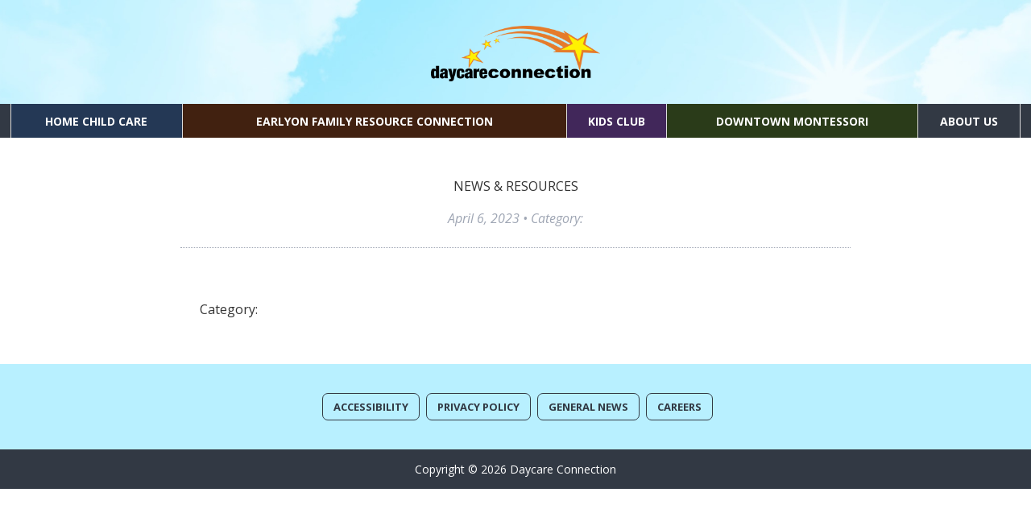

--- FILE ---
content_type: text/html; charset=UTF-8
request_url: https://daycareconnection.net/vfb_entry/6345/
body_size: 8739
content:
<!doctype html>

<!--[if lt IE 7]><html dir="ltr" lang="en-CA" prefix="og: https://ogp.me/ns#" class="no-js lt-ie9 lt-ie8 lt-ie7"><![endif]-->
<!--[if (IE 7)&!(IEMobile)]><html dir="ltr" lang="en-CA" prefix="og: https://ogp.me/ns#" class="no-js lt-ie9 lt-ie8"><![endif]-->
<!--[if (IE 8)&!(IEMobile)]><html dir="ltr" lang="en-CA" prefix="og: https://ogp.me/ns#" class="no-js lt-ie9"><![endif]-->
<!--[if gt IE 8]><!--> <html dir="ltr" lang="en-CA" prefix="og: https://ogp.me/ns#" class="no-js"><!--<![endif]-->

	<head>
		<meta charset="utf-8">

				<meta http-equiv="X-UA-Compatible" content="IE=edge">

		

				<meta name="HandheldFriendly" content="True">
		<meta name="MobileOptimized" content="320">
		<meta name="viewport" content="width=device-width, initial-scale=1"/>

				<link rel="apple-touch-icon" href="https://daycareconnection.net/wp-content/themes/dcc-2020/library/images/apple-touch-icon.png">
		<link rel="icon" href="https://daycareconnection.net/wp-content/themes/dcc-2020/favicon.png">
		<!--[if IE]>
			<link rel="shortcut icon" href="https://daycareconnection.net/wp-content/themes/dcc-2020/favicon.ico">
		<![endif]-->
				<meta name="msapplication-TileColor" content="#f01d4f">
		<meta name="msapplication-TileImage" content="https://daycareconnection.net/wp-content/themes/dcc-2020/library/images/win8-tile-icon.png">
            <meta name="theme-color" content="#121212">

		<link rel="pingback" href="https://daycareconnection.net/xmlrpc.php">

					<style>img:is([sizes="auto" i], [sizes^="auto," i]) { contain-intrinsic-size: 3000px 1500px }</style>
	
		<!-- All in One SEO 4.9.3 - aioseo.com -->
		<title>- Daycare Connection</title>
	<meta name="robots" content="max-image-preview:large" />
	<link rel="canonical" href="https://daycareconnection.net/vfb_entry/6345/" />
	<meta name="generator" content="All in One SEO (AIOSEO) 4.9.3" />
		<meta property="og:locale" content="en_US" />
		<meta property="og:site_name" content="Daycare Connection -" />
		<meta property="og:type" content="article" />
		<meta property="og:title" content="- Daycare Connection" />
		<meta property="og:url" content="https://daycareconnection.net/vfb_entry/6345/" />
		<meta property="article:published_time" content="2023-04-06T18:00:31+00:00" />
		<meta property="article:modified_time" content="2023-04-06T18:00:31+00:00" />
		<meta property="article:publisher" content="https://www.facebook.com/FamilyResourceConnect" />
		<meta name="twitter:card" content="summary" />
		<meta name="twitter:title" content="- Daycare Connection" />
		<script type="application/ld+json" class="aioseo-schema">
			{"@context":"https:\/\/schema.org","@graph":[{"@type":"BreadcrumbList","@id":"https:\/\/daycareconnection.net\/vfb_entry\/6345\/#breadcrumblist","itemListElement":[{"@type":"ListItem","@id":"https:\/\/daycareconnection.net#listItem","position":1,"name":"Home","item":"https:\/\/daycareconnection.net"},{"@type":"ListItem","@id":"https:\/\/daycareconnection.net\/vfb_entry\/6345\/#listItem","position":2,"previousItem":{"@type":"ListItem","@id":"https:\/\/daycareconnection.net#listItem","name":"Home"}}]},{"@type":"Organization","@id":"https:\/\/daycareconnection.net\/#organization","name":"Daycare Connection","url":"https:\/\/daycareconnection.net\/","telephone":"+14166900102","sameAs":["https:\/\/www.facebook.com\/FamilyResourceConnect","https:\/\/www.instagram.com\/dcchomecarefamilyresource\/"]},{"@type":"WebPage","@id":"https:\/\/daycareconnection.net\/vfb_entry\/6345\/#webpage","url":"https:\/\/daycareconnection.net\/vfb_entry\/6345\/","name":"- Daycare Connection","inLanguage":"en-CA","isPartOf":{"@id":"https:\/\/daycareconnection.net\/#website"},"breadcrumb":{"@id":"https:\/\/daycareconnection.net\/vfb_entry\/6345\/#breadcrumblist"},"datePublished":"2023-04-06T14:00:31-04:00","dateModified":"2023-04-06T14:00:31-04:00"},{"@type":"WebSite","@id":"https:\/\/daycareconnection.net\/#website","url":"https:\/\/daycareconnection.net\/","name":"Daycare Connection","inLanguage":"en-CA","publisher":{"@id":"https:\/\/daycareconnection.net\/#organization"}}]}
		</script>
		<!-- All in One SEO -->

<link rel='dns-prefetch' href='//fonts.googleapis.com' />
<link rel="alternate" type="application/rss+xml" title="Daycare Connection &raquo; Feed" href="https://daycareconnection.net/feed/" />
<link rel="alternate" type="application/rss+xml" title="Daycare Connection &raquo; Comments Feed" href="https://daycareconnection.net/comments/feed/" />
		<!-- This site uses the Google Analytics by MonsterInsights plugin v9.11.1 - Using Analytics tracking - https://www.monsterinsights.com/ -->
							<script src="//www.googletagmanager.com/gtag/js?id=G-1XMJMM2JHQ"  data-cfasync="false" data-wpfc-render="false" type="text/javascript" async></script>
			<script data-cfasync="false" data-wpfc-render="false" type="text/javascript">
				var mi_version = '9.11.1';
				var mi_track_user = true;
				var mi_no_track_reason = '';
								var MonsterInsightsDefaultLocations = {"page_location":"https:\/\/daycareconnection.net\/vfb_entry\/6345\/"};
								if ( typeof MonsterInsightsPrivacyGuardFilter === 'function' ) {
					var MonsterInsightsLocations = (typeof MonsterInsightsExcludeQuery === 'object') ? MonsterInsightsPrivacyGuardFilter( MonsterInsightsExcludeQuery ) : MonsterInsightsPrivacyGuardFilter( MonsterInsightsDefaultLocations );
				} else {
					var MonsterInsightsLocations = (typeof MonsterInsightsExcludeQuery === 'object') ? MonsterInsightsExcludeQuery : MonsterInsightsDefaultLocations;
				}

								var disableStrs = [
										'ga-disable-G-1XMJMM2JHQ',
									];

				/* Function to detect opted out users */
				function __gtagTrackerIsOptedOut() {
					for (var index = 0; index < disableStrs.length; index++) {
						if (document.cookie.indexOf(disableStrs[index] + '=true') > -1) {
							return true;
						}
					}

					return false;
				}

				/* Disable tracking if the opt-out cookie exists. */
				if (__gtagTrackerIsOptedOut()) {
					for (var index = 0; index < disableStrs.length; index++) {
						window[disableStrs[index]] = true;
					}
				}

				/* Opt-out function */
				function __gtagTrackerOptout() {
					for (var index = 0; index < disableStrs.length; index++) {
						document.cookie = disableStrs[index] + '=true; expires=Thu, 31 Dec 2099 23:59:59 UTC; path=/';
						window[disableStrs[index]] = true;
					}
				}

				if ('undefined' === typeof gaOptout) {
					function gaOptout() {
						__gtagTrackerOptout();
					}
				}
								window.dataLayer = window.dataLayer || [];

				window.MonsterInsightsDualTracker = {
					helpers: {},
					trackers: {},
				};
				if (mi_track_user) {
					function __gtagDataLayer() {
						dataLayer.push(arguments);
					}

					function __gtagTracker(type, name, parameters) {
						if (!parameters) {
							parameters = {};
						}

						if (parameters.send_to) {
							__gtagDataLayer.apply(null, arguments);
							return;
						}

						if (type === 'event') {
														parameters.send_to = monsterinsights_frontend.v4_id;
							var hookName = name;
							if (typeof parameters['event_category'] !== 'undefined') {
								hookName = parameters['event_category'] + ':' + name;
							}

							if (typeof MonsterInsightsDualTracker.trackers[hookName] !== 'undefined') {
								MonsterInsightsDualTracker.trackers[hookName](parameters);
							} else {
								__gtagDataLayer('event', name, parameters);
							}
							
						} else {
							__gtagDataLayer.apply(null, arguments);
						}
					}

					__gtagTracker('js', new Date());
					__gtagTracker('set', {
						'developer_id.dZGIzZG': true,
											});
					if ( MonsterInsightsLocations.page_location ) {
						__gtagTracker('set', MonsterInsightsLocations);
					}
										__gtagTracker('config', 'G-1XMJMM2JHQ', {"forceSSL":"true","link_attribution":"true"} );
										window.gtag = __gtagTracker;										(function () {
						/* https://developers.google.com/analytics/devguides/collection/analyticsjs/ */
						/* ga and __gaTracker compatibility shim. */
						var noopfn = function () {
							return null;
						};
						var newtracker = function () {
							return new Tracker();
						};
						var Tracker = function () {
							return null;
						};
						var p = Tracker.prototype;
						p.get = noopfn;
						p.set = noopfn;
						p.send = function () {
							var args = Array.prototype.slice.call(arguments);
							args.unshift('send');
							__gaTracker.apply(null, args);
						};
						var __gaTracker = function () {
							var len = arguments.length;
							if (len === 0) {
								return;
							}
							var f = arguments[len - 1];
							if (typeof f !== 'object' || f === null || typeof f.hitCallback !== 'function') {
								if ('send' === arguments[0]) {
									var hitConverted, hitObject = false, action;
									if ('event' === arguments[1]) {
										if ('undefined' !== typeof arguments[3]) {
											hitObject = {
												'eventAction': arguments[3],
												'eventCategory': arguments[2],
												'eventLabel': arguments[4],
												'value': arguments[5] ? arguments[5] : 1,
											}
										}
									}
									if ('pageview' === arguments[1]) {
										if ('undefined' !== typeof arguments[2]) {
											hitObject = {
												'eventAction': 'page_view',
												'page_path': arguments[2],
											}
										}
									}
									if (typeof arguments[2] === 'object') {
										hitObject = arguments[2];
									}
									if (typeof arguments[5] === 'object') {
										Object.assign(hitObject, arguments[5]);
									}
									if ('undefined' !== typeof arguments[1].hitType) {
										hitObject = arguments[1];
										if ('pageview' === hitObject.hitType) {
											hitObject.eventAction = 'page_view';
										}
									}
									if (hitObject) {
										action = 'timing' === arguments[1].hitType ? 'timing_complete' : hitObject.eventAction;
										hitConverted = mapArgs(hitObject);
										__gtagTracker('event', action, hitConverted);
									}
								}
								return;
							}

							function mapArgs(args) {
								var arg, hit = {};
								var gaMap = {
									'eventCategory': 'event_category',
									'eventAction': 'event_action',
									'eventLabel': 'event_label',
									'eventValue': 'event_value',
									'nonInteraction': 'non_interaction',
									'timingCategory': 'event_category',
									'timingVar': 'name',
									'timingValue': 'value',
									'timingLabel': 'event_label',
									'page': 'page_path',
									'location': 'page_location',
									'title': 'page_title',
									'referrer' : 'page_referrer',
								};
								for (arg in args) {
																		if (!(!args.hasOwnProperty(arg) || !gaMap.hasOwnProperty(arg))) {
										hit[gaMap[arg]] = args[arg];
									} else {
										hit[arg] = args[arg];
									}
								}
								return hit;
							}

							try {
								f.hitCallback();
							} catch (ex) {
							}
						};
						__gaTracker.create = newtracker;
						__gaTracker.getByName = newtracker;
						__gaTracker.getAll = function () {
							return [];
						};
						__gaTracker.remove = noopfn;
						__gaTracker.loaded = true;
						window['__gaTracker'] = __gaTracker;
					})();
									} else {
										console.log("");
					(function () {
						function __gtagTracker() {
							return null;
						}

						window['__gtagTracker'] = __gtagTracker;
						window['gtag'] = __gtagTracker;
					})();
									}
			</script>
							<!-- / Google Analytics by MonsterInsights -->
		<link rel='stylesheet' id='wp-block-library-css' href='https://daycareconnection.net/wp-includes/css/dist/block-library/style.min.css' type='text/css' media='all' />
<style id='classic-theme-styles-inline-css' type='text/css'>
/*! This file is auto-generated */
.wp-block-button__link{color:#fff;background-color:#32373c;border-radius:9999px;box-shadow:none;text-decoration:none;padding:calc(.667em + 2px) calc(1.333em + 2px);font-size:1.125em}.wp-block-file__button{background:#32373c;color:#fff;text-decoration:none}
</style>
<link rel='stylesheet' id='aioseo/css/src/vue/standalone/blocks/table-of-contents/global.scss-css' href='https://daycareconnection.net/wp-content/plugins/all-in-one-seo-pack/dist/Lite/assets/css/table-of-contents/global.e90f6d47.css' type='text/css' media='all' />
<style id='pdfemb-pdf-embedder-viewer-style-inline-css' type='text/css'>
.wp-block-pdfemb-pdf-embedder-viewer{max-width:none}

</style>
<style id='global-styles-inline-css' type='text/css'>
:root{--wp--preset--aspect-ratio--square: 1;--wp--preset--aspect-ratio--4-3: 4/3;--wp--preset--aspect-ratio--3-4: 3/4;--wp--preset--aspect-ratio--3-2: 3/2;--wp--preset--aspect-ratio--2-3: 2/3;--wp--preset--aspect-ratio--16-9: 16/9;--wp--preset--aspect-ratio--9-16: 9/16;--wp--preset--color--black: #000000;--wp--preset--color--cyan-bluish-gray: #abb8c3;--wp--preset--color--white: #ffffff;--wp--preset--color--pale-pink: #f78da7;--wp--preset--color--vivid-red: #cf2e2e;--wp--preset--color--luminous-vivid-orange: #ff6900;--wp--preset--color--luminous-vivid-amber: #fcb900;--wp--preset--color--light-green-cyan: #7bdcb5;--wp--preset--color--vivid-green-cyan: #00d084;--wp--preset--color--pale-cyan-blue: #8ed1fc;--wp--preset--color--vivid-cyan-blue: #0693e3;--wp--preset--color--vivid-purple: #9b51e0;--wp--preset--gradient--vivid-cyan-blue-to-vivid-purple: linear-gradient(135deg,rgba(6,147,227,1) 0%,rgb(155,81,224) 100%);--wp--preset--gradient--light-green-cyan-to-vivid-green-cyan: linear-gradient(135deg,rgb(122,220,180) 0%,rgb(0,208,130) 100%);--wp--preset--gradient--luminous-vivid-amber-to-luminous-vivid-orange: linear-gradient(135deg,rgba(252,185,0,1) 0%,rgba(255,105,0,1) 100%);--wp--preset--gradient--luminous-vivid-orange-to-vivid-red: linear-gradient(135deg,rgba(255,105,0,1) 0%,rgb(207,46,46) 100%);--wp--preset--gradient--very-light-gray-to-cyan-bluish-gray: linear-gradient(135deg,rgb(238,238,238) 0%,rgb(169,184,195) 100%);--wp--preset--gradient--cool-to-warm-spectrum: linear-gradient(135deg,rgb(74,234,220) 0%,rgb(151,120,209) 20%,rgb(207,42,186) 40%,rgb(238,44,130) 60%,rgb(251,105,98) 80%,rgb(254,248,76) 100%);--wp--preset--gradient--blush-light-purple: linear-gradient(135deg,rgb(255,206,236) 0%,rgb(152,150,240) 100%);--wp--preset--gradient--blush-bordeaux: linear-gradient(135deg,rgb(254,205,165) 0%,rgb(254,45,45) 50%,rgb(107,0,62) 100%);--wp--preset--gradient--luminous-dusk: linear-gradient(135deg,rgb(255,203,112) 0%,rgb(199,81,192) 50%,rgb(65,88,208) 100%);--wp--preset--gradient--pale-ocean: linear-gradient(135deg,rgb(255,245,203) 0%,rgb(182,227,212) 50%,rgb(51,167,181) 100%);--wp--preset--gradient--electric-grass: linear-gradient(135deg,rgb(202,248,128) 0%,rgb(113,206,126) 100%);--wp--preset--gradient--midnight: linear-gradient(135deg,rgb(2,3,129) 0%,rgb(40,116,252) 100%);--wp--preset--font-size--small: 13px;--wp--preset--font-size--medium: 20px;--wp--preset--font-size--large: 36px;--wp--preset--font-size--x-large: 42px;--wp--preset--spacing--20: 0.44rem;--wp--preset--spacing--30: 0.67rem;--wp--preset--spacing--40: 1rem;--wp--preset--spacing--50: 1.5rem;--wp--preset--spacing--60: 2.25rem;--wp--preset--spacing--70: 3.38rem;--wp--preset--spacing--80: 5.06rem;--wp--preset--shadow--natural: 6px 6px 9px rgba(0, 0, 0, 0.2);--wp--preset--shadow--deep: 12px 12px 50px rgba(0, 0, 0, 0.4);--wp--preset--shadow--sharp: 6px 6px 0px rgba(0, 0, 0, 0.2);--wp--preset--shadow--outlined: 6px 6px 0px -3px rgba(255, 255, 255, 1), 6px 6px rgba(0, 0, 0, 1);--wp--preset--shadow--crisp: 6px 6px 0px rgba(0, 0, 0, 1);}:where(.is-layout-flex){gap: 0.5em;}:where(.is-layout-grid){gap: 0.5em;}body .is-layout-flex{display: flex;}.is-layout-flex{flex-wrap: wrap;align-items: center;}.is-layout-flex > :is(*, div){margin: 0;}body .is-layout-grid{display: grid;}.is-layout-grid > :is(*, div){margin: 0;}:where(.wp-block-columns.is-layout-flex){gap: 2em;}:where(.wp-block-columns.is-layout-grid){gap: 2em;}:where(.wp-block-post-template.is-layout-flex){gap: 1.25em;}:where(.wp-block-post-template.is-layout-grid){gap: 1.25em;}.has-black-color{color: var(--wp--preset--color--black) !important;}.has-cyan-bluish-gray-color{color: var(--wp--preset--color--cyan-bluish-gray) !important;}.has-white-color{color: var(--wp--preset--color--white) !important;}.has-pale-pink-color{color: var(--wp--preset--color--pale-pink) !important;}.has-vivid-red-color{color: var(--wp--preset--color--vivid-red) !important;}.has-luminous-vivid-orange-color{color: var(--wp--preset--color--luminous-vivid-orange) !important;}.has-luminous-vivid-amber-color{color: var(--wp--preset--color--luminous-vivid-amber) !important;}.has-light-green-cyan-color{color: var(--wp--preset--color--light-green-cyan) !important;}.has-vivid-green-cyan-color{color: var(--wp--preset--color--vivid-green-cyan) !important;}.has-pale-cyan-blue-color{color: var(--wp--preset--color--pale-cyan-blue) !important;}.has-vivid-cyan-blue-color{color: var(--wp--preset--color--vivid-cyan-blue) !important;}.has-vivid-purple-color{color: var(--wp--preset--color--vivid-purple) !important;}.has-black-background-color{background-color: var(--wp--preset--color--black) !important;}.has-cyan-bluish-gray-background-color{background-color: var(--wp--preset--color--cyan-bluish-gray) !important;}.has-white-background-color{background-color: var(--wp--preset--color--white) !important;}.has-pale-pink-background-color{background-color: var(--wp--preset--color--pale-pink) !important;}.has-vivid-red-background-color{background-color: var(--wp--preset--color--vivid-red) !important;}.has-luminous-vivid-orange-background-color{background-color: var(--wp--preset--color--luminous-vivid-orange) !important;}.has-luminous-vivid-amber-background-color{background-color: var(--wp--preset--color--luminous-vivid-amber) !important;}.has-light-green-cyan-background-color{background-color: var(--wp--preset--color--light-green-cyan) !important;}.has-vivid-green-cyan-background-color{background-color: var(--wp--preset--color--vivid-green-cyan) !important;}.has-pale-cyan-blue-background-color{background-color: var(--wp--preset--color--pale-cyan-blue) !important;}.has-vivid-cyan-blue-background-color{background-color: var(--wp--preset--color--vivid-cyan-blue) !important;}.has-vivid-purple-background-color{background-color: var(--wp--preset--color--vivid-purple) !important;}.has-black-border-color{border-color: var(--wp--preset--color--black) !important;}.has-cyan-bluish-gray-border-color{border-color: var(--wp--preset--color--cyan-bluish-gray) !important;}.has-white-border-color{border-color: var(--wp--preset--color--white) !important;}.has-pale-pink-border-color{border-color: var(--wp--preset--color--pale-pink) !important;}.has-vivid-red-border-color{border-color: var(--wp--preset--color--vivid-red) !important;}.has-luminous-vivid-orange-border-color{border-color: var(--wp--preset--color--luminous-vivid-orange) !important;}.has-luminous-vivid-amber-border-color{border-color: var(--wp--preset--color--luminous-vivid-amber) !important;}.has-light-green-cyan-border-color{border-color: var(--wp--preset--color--light-green-cyan) !important;}.has-vivid-green-cyan-border-color{border-color: var(--wp--preset--color--vivid-green-cyan) !important;}.has-pale-cyan-blue-border-color{border-color: var(--wp--preset--color--pale-cyan-blue) !important;}.has-vivid-cyan-blue-border-color{border-color: var(--wp--preset--color--vivid-cyan-blue) !important;}.has-vivid-purple-border-color{border-color: var(--wp--preset--color--vivid-purple) !important;}.has-vivid-cyan-blue-to-vivid-purple-gradient-background{background: var(--wp--preset--gradient--vivid-cyan-blue-to-vivid-purple) !important;}.has-light-green-cyan-to-vivid-green-cyan-gradient-background{background: var(--wp--preset--gradient--light-green-cyan-to-vivid-green-cyan) !important;}.has-luminous-vivid-amber-to-luminous-vivid-orange-gradient-background{background: var(--wp--preset--gradient--luminous-vivid-amber-to-luminous-vivid-orange) !important;}.has-luminous-vivid-orange-to-vivid-red-gradient-background{background: var(--wp--preset--gradient--luminous-vivid-orange-to-vivid-red) !important;}.has-very-light-gray-to-cyan-bluish-gray-gradient-background{background: var(--wp--preset--gradient--very-light-gray-to-cyan-bluish-gray) !important;}.has-cool-to-warm-spectrum-gradient-background{background: var(--wp--preset--gradient--cool-to-warm-spectrum) !important;}.has-blush-light-purple-gradient-background{background: var(--wp--preset--gradient--blush-light-purple) !important;}.has-blush-bordeaux-gradient-background{background: var(--wp--preset--gradient--blush-bordeaux) !important;}.has-luminous-dusk-gradient-background{background: var(--wp--preset--gradient--luminous-dusk) !important;}.has-pale-ocean-gradient-background{background: var(--wp--preset--gradient--pale-ocean) !important;}.has-electric-grass-gradient-background{background: var(--wp--preset--gradient--electric-grass) !important;}.has-midnight-gradient-background{background: var(--wp--preset--gradient--midnight) !important;}.has-small-font-size{font-size: var(--wp--preset--font-size--small) !important;}.has-medium-font-size{font-size: var(--wp--preset--font-size--medium) !important;}.has-large-font-size{font-size: var(--wp--preset--font-size--large) !important;}.has-x-large-font-size{font-size: var(--wp--preset--font-size--x-large) !important;}
:where(.wp-block-post-template.is-layout-flex){gap: 1.25em;}:where(.wp-block-post-template.is-layout-grid){gap: 1.25em;}
:where(.wp-block-columns.is-layout-flex){gap: 2em;}:where(.wp-block-columns.is-layout-grid){gap: 2em;}
:root :where(.wp-block-pullquote){font-size: 1.5em;line-height: 1.6;}
</style>
<link rel='stylesheet' id='pb-accordion-blocks-style-css' href='https://daycareconnection.net/wp-content/plugins/accordion-blocks/build/index.css' type='text/css' media='all' />
<link rel='stylesheet' id='vfb-pro-css' href='https://daycareconnection.net/wp-content/plugins/vfb-pro/public/assets/css/vfb-style.min.css' type='text/css' media='all' />
<link rel='stylesheet' id='googleFonts-css' href='//fonts.googleapis.com/css?family=Roboto+Slab%3A400%7COpen+Sans%3A400%2C400i%2C700%2C700i' type='text/css' media='all' />
<link rel='stylesheet' id='shiftnav-css' href='https://daycareconnection.net/wp-content/plugins/shiftnav-responsive-mobile-menu/assets/css/shiftnav.min.css' type='text/css' media='all' />
<link rel='stylesheet' id='shiftnav-font-awesome-css' href='https://daycareconnection.net/wp-content/plugins/shiftnav-responsive-mobile-menu/assets/css/fontawesome/css/font-awesome.min.css' type='text/css' media='all' />
<link rel='stylesheet' id='shiftnav-standard-dark-css' href='https://daycareconnection.net/wp-content/plugins/shiftnav-responsive-mobile-menu/assets/css/skins/standard-dark.css' type='text/css' media='all' />
<link rel='stylesheet' id='bones-stylesheet-css' href='https://daycareconnection.net/wp-content/themes/dcc-2020/library/css/style.css?ts=1758829287' type='text/css' media='all' />
<!--[if lt IE 9]>
<link rel='stylesheet' id='bones-ie-only-css' href='https://daycareconnection.net/wp-content/themes/dcc-2020/library/css/ie.css' type='text/css' media='all' />
<![endif]-->
<link rel='stylesheet' id='wow-style-css' href='https://daycareconnection.net/wp-content/themes/dcc-2020/library/js/libs/wow/animate.css' type='text/css' media='all' />
<link rel='stylesheet' id='slickcss-css' href='https://daycareconnection.net/wp-content/themes/dcc-2020/library/js/libs/slick/slick.css' type='text/css' media='all' />
<link rel='stylesheet' id='dccslickcss-css' href='https://daycareconnection.net/wp-content/themes/dcc-2020/library/js/libs/slick/dcc-slick-theme.css' type='text/css' media='all' />
<script type="text/javascript" src="https://daycareconnection.net/wp-content/plugins/google-analytics-for-wordpress/assets/js/frontend-gtag.min.js" id="monsterinsights-frontend-script-js" async="async" data-wp-strategy="async"></script>
<script data-cfasync="false" data-wpfc-render="false" type="text/javascript" id='monsterinsights-frontend-script-js-extra'>/* <![CDATA[ */
var monsterinsights_frontend = {"js_events_tracking":"true","download_extensions":"doc,pdf,ppt,zip,xls,docx,pptx,xlsx","inbound_paths":"[{\"path\":\"\\\/go\\\/\",\"label\":\"affiliate\"},{\"path\":\"\\\/recommend\\\/\",\"label\":\"affiliate\"}]","home_url":"https:\/\/daycareconnection.net","hash_tracking":"false","v4_id":"G-1XMJMM2JHQ"};/* ]]> */
</script>
<script type="text/javascript" src="https://daycareconnection.net/wp-includes/js/jquery/jquery.min.js" id="jquery-core-js"></script>
<script type="text/javascript" src="https://daycareconnection.net/wp-includes/js/jquery/jquery-migrate.min.js" id="jquery-migrate-js"></script>
<script type="text/javascript" src="https://daycareconnection.net/wp-content/themes/dcc-2020/library/js/libs/modernizr.custom.min.js" id="bones-modernizr-js"></script>
<script type="text/javascript" src="https://daycareconnection.net/wp-content/themes/dcc-2020/library/js/libs/wow/wow.min.js" id="wowjs-js"></script>
<script type="text/javascript" src="https://daycareconnection.net/wp-content/themes/dcc-2020/library/js/libs/slick/slick.min.js" id="slickjs-js"></script>
<link rel="https://api.w.org/" href="https://daycareconnection.net/wp-json/" />
	<!-- ShiftNav CSS
	================================================================ -->
	<style type="text/css" id="shiftnav-dynamic-css">

	@media only screen and (min-width:1030px){ #shiftnav-toggle-main, .shiftnav-toggle-mobile{ display:none; } .shiftnav-wrap { padding-top:0 !important; } }

/** ShiftNav Custom Menu Styles (Customizer) **/
/* togglebar */
#shiftnav-toggle-main { background:#333333; color:#ffffff; }


/** ShiftNav Custom Tweaks (General Settings) **/
.shiftnav.shiftnav-skin-standard-dark ul.shiftnav-menu li.menu-item.current-menu-item > .shiftnav-target { background-color: #000;}
/* Status: Loaded from Transient */

	</style>
	<!-- end ShiftNav CSS -->

	<link rel="icon" href="https://daycareconnection.net/wp-content/uploads/2020/03/cropped-favicon-32x32.png" sizes="32x32" />
<link rel="icon" href="https://daycareconnection.net/wp-content/uploads/2020/03/cropped-favicon-192x192.png" sizes="192x192" />
<link rel="apple-touch-icon" href="https://daycareconnection.net/wp-content/uploads/2020/03/cropped-favicon-180x180.png" />
<meta name="msapplication-TileImage" content="https://daycareconnection.net/wp-content/uploads/2020/03/cropped-favicon-270x270.png" />
		
		
	</head>

	<body class="wp-singular vfb_entry-template-default single single-vfb_entry postid-6345 wp-theme-dcc-2020 highlight-" itemscope itemtype="http://schema.org/WebPage">

		<div id="container">

			<header class="header dcc-bg-header" role="banner" itemscope itemtype="http://schema.org/WPHeader">

				<div id="inner-header" class="wrap cf">

					<div id="logo" itemscope itemtype="http://schema.org/Organization"><a href="https://daycareconnection.net" rel="nofollow"><img src="https://daycareconnection.net/wp-content/themes/dcc-2020/library/images/logo-daycareconnection@2x.png" alt="Daycare Connection" /></a></div>

					
					
				</div>

				<nav role="navigation" itemscope itemtype="http://schema.org/SiteNavigationElement">
					<div class="wrap-menu"><ul id="menu-main-menu" class="nav top-nav cf"><li id="menu-item-5620" class="menu-item menu-item-type-post_type menu-item-object-page highlight-blue menu-item-5620"><a href="https://daycareconnection.net/home-childcare/">Home Child Care</a></li>
<li id="menu-item-5621" class="menu-item menu-item-type-post_type menu-item-object-page highlight-orange menu-item-5621"><a href="https://daycareconnection.net/family-resource-centre/">EarlyON Family Resource Connection</a></li>
<li id="menu-item-5637" class="menu-item menu-item-type-post_type menu-item-object-page highlight-purple menu-item-5637"><a href="https://daycareconnection.net/kids-club/">Kids Club</a></li>
<li id="menu-item-5638" class="menu-item menu-item-type-post_type menu-item-object-page highlight-green menu-item-5638"><a href="https://daycareconnection.net/downtown-montessori/">Downtown Montessori</a></li>
<li id="menu-item-8419" class="menu-item menu-item-type-post_type menu-item-object-page menu-item-8419"><a href="https://daycareconnection.net/about-us/">About Us</a></li>
</ul></div>
				</nav>

			</header>

			
			<div id="content">

				<div id="inner-content" class="wrap cf">

					<main id="main" class="m-all t-all d-all cf" role="main" itemscope itemprop="mainContentOfPage" itemtype="http://schema.org/Blog">

						
			              <article id="post-6345" class="cf content-narrow post-6345 vfb_entry type-vfb_entry status-publish hentry" role="article" itemscope itemprop="blogPost" itemtype="http://schema.org/BlogPosting">

			                <header class="article-header entry-header">
			                	<span class="pre-title">News &amp; Resources</span>
			                  <h1 class="entry-title single-title" itemprop="headline" rel="bookmark"></h1>

			                  <p class="byline entry-meta vcard">

			                     <time class="updated entry-time" datetime="2023-04-06" itemprop="datePublished">April 6, 2023</time>  • 
			                    Category: 
			                  </p>

			                </header> 
			                <section class="entry-content cf" itemprop="articleBody">
			                  			                </section> 
			                <footer class="article-footer">

			                  Category: 
			                  
			                </footer> 
			                
			              </article> 
						
						
					</main>

					
				</div>

			</div>

			<footer class="footer" role="contentinfo" itemscope itemtype="http://schema.org/WPFooter">

				<div id="inner-footer" class="wrap cf">
					
<!-- 					<div class="contact-address">
						<span class="large-text"><strong>Daycare Connection</strong></span><br>
						<br>
						1954 Gerrard St E<br>
						Toronto ON M4E 2B1
					</div> -->

					<nav role="navigation" class="page-links">
						<div class="footer-links cf"><ul id="menu-footer-menu" class="nav footer-nav cf"><li id="menu-item-30" class="menu-item menu-item-type-post_type menu-item-object-page menu-item-30"><a href="https://daycareconnection.net/accessibility/">Accessibility</a></li>
<li id="menu-item-3549" class="menu-item menu-item-type-post_type menu-item-object-page menu-item-3549"><a href="https://daycareconnection.net/privacy-policy/">Privacy Policy</a></li>
<li id="menu-item-8382" class="menu-item menu-item-type-post_type menu-item-object-page menu-item-8382"><a href="https://daycareconnection.net/general-news/">General News</a></li>
<li id="menu-item-9179" class="menu-item menu-item-type-post_type menu-item-object-page menu-item-9179"><a href="https://daycareconnection.net/about-us/careers/">Careers</a></li>
</ul></div>					</nav>

				</div>

				<div id="footer-small">
					<p class="wrap source-org copyright"><small>Copyright &copy; 2026 Daycare Connection</small></p>
				</div>

			</footer>

		</div>

				<script type="speculationrules">
{"prefetch":[{"source":"document","where":{"and":[{"href_matches":"\/*"},{"not":{"href_matches":["\/wp-*.php","\/wp-admin\/*","\/wp-content\/uploads\/*","\/wp-content\/*","\/wp-content\/plugins\/*","\/wp-content\/themes\/dcc-2020\/*","\/*\\?(.+)"]}},{"not":{"selector_matches":"a[rel~=\"nofollow\"]"}},{"not":{"selector_matches":".no-prefetch, .no-prefetch a"}}]},"eagerness":"conservative"}]}
</script>

	<!-- ShiftNav Main Toggle -->
		<div id="shiftnav-toggle-main" class="shiftnav-toggle-main-align-center shiftnav-toggle-style-burger_only shiftnav-togglebar-gap-auto shiftnav-toggle-edge-left shiftnav-toggle-icon-x"   ><button id="shiftnav-toggle-main-button" class="shiftnav-toggle shiftnav-toggle-shiftnav-main shiftnav-toggle-burger" tabindex="1" data-shiftnav-target="shiftnav-main" aria-label="Toggle Menu"><i class="fa fa-bars"></i></button>	</div>	
	<!-- /#shiftnav-toggle-main -->

	


	<!-- ShiftNav #shiftnav-main -->
	<div class="shiftnav shiftnav-nojs shiftnav-shiftnav-main shiftnav-left-edge shiftnav-skin-standard-dark shiftnav-transition-standard" id="shiftnav-main" data-shiftnav-id="shiftnav-main">
		<div class="shiftnav-inner">

		
		<nav class="shiftnav-nav"><ul id="menu-main-menu-2" class="shiftnav-menu shiftnav-targets-default shiftnav-targets-text-default shiftnav-targets-icon-small"><li class="menu-item menu-item-type-post_type menu-item-object-page menu-item-has-children highlight-blue menu-item-5620 shiftnav-sub-always shiftnav-depth-0"><a class="shiftnav-target"  href="https://daycareconnection.net/home-childcare/">Home Child Care</a>
<ul class="sub-menu sub-menu-1">
<li id="menu-item-5622" class="menu-item menu-item-type-post_type menu-item-object-page menu-item-5622 shiftnav-depth-1"><a class="shiftnav-target"  href="https://daycareconnection.net/home-childcare/provider-inquiry/">Provider Inquiry</a></li><li id="menu-item-5623" class="menu-item menu-item-type-post_type menu-item-object-page menu-item-5623 shiftnav-depth-1"><a class="shiftnav-target"  href="https://daycareconnection.net/home-childcare/parent-inquiry/">Parent/Guardian Inquiry</a></li><li id="menu-item-5636" class="menu-item menu-item-type-taxonomy menu-item-object-category menu-item-5636 shiftnav-depth-1"><a class="shiftnav-target"  href="https://daycareconnection.net/news-and-updates/home-childcare/">News &#038; Resources</a></li><li class="shiftnav-retract"><a tabindex="0" class="shiftnav-target"><i class="fa fa-chevron-left"></i> Back</a></li></ul>
</li><li class="menu-item menu-item-type-post_type menu-item-object-page menu-item-has-children highlight-orange menu-item-5621 shiftnav-sub-always shiftnav-depth-0"><a class="shiftnav-target"  href="https://daycareconnection.net/family-resource-centre/">EarlyON Family Resource Connection</a>
<ul class="sub-menu sub-menu-1">
<li id="menu-item-5629" class="menu-item menu-item-type-post_type menu-item-object-page menu-item-5629 shiftnav-depth-1"><a class="shiftnav-target"  href="https://daycareconnection.net/family-resource-centre/programs/">Programs and Schedule</a></li><li id="menu-item-5630" class="menu-item menu-item-type-post_type menu-item-object-page menu-item-5630 shiftnav-depth-1"><a class="shiftnav-target"  href="https://daycareconnection.net/family-resource-centre/supports-services/">Supports, Services &#038; Additional Information</a></li><li id="menu-item-5634" class="menu-item menu-item-type-post_type menu-item-object-page menu-item-5634 shiftnav-depth-1"><a class="shiftnav-target"  href="https://daycareconnection.net/family-resource-centre/covid-19-resources/">Community Resources &#038; Partners</a></li><li id="menu-item-5635" class="menu-item menu-item-type-taxonomy menu-item-object-category menu-item-5635 shiftnav-depth-1"><a class="shiftnav-target"  href="https://daycareconnection.net/news-and-updates/family-resource-centre/">News &#038; Resources</a></li><li class="shiftnav-retract"><a tabindex="0" class="shiftnav-target"><i class="fa fa-chevron-left"></i> Back</a></li></ul>
</li><li class="menu-item menu-item-type-post_type menu-item-object-page highlight-purple menu-item-5637 shiftnav-depth-0"><a class="shiftnav-target"  href="https://daycareconnection.net/kids-club/">Kids Club</a></li><li class="menu-item menu-item-type-post_type menu-item-object-page highlight-green menu-item-5638 shiftnav-depth-0"><a class="shiftnav-target"  href="https://daycareconnection.net/downtown-montessori/">Downtown Montessori</a></li><li class="menu-item menu-item-type-post_type menu-item-object-page menu-item-has-children menu-item-8419 shiftnav-sub-always shiftnav-depth-0"><a class="shiftnav-target"  href="https://daycareconnection.net/about-us/">About Us</a>
<ul class="sub-menu sub-menu-1">
<li id="menu-item-9180" class="menu-item menu-item-type-post_type menu-item-object-page menu-item-9180 shiftnav-depth-1"><a class="shiftnav-target"  href="https://daycareconnection.net/about-us/careers/">Careers</a></li><li class="shiftnav-retract"><a tabindex="0" class="shiftnav-target"><i class="fa fa-chevron-left"></i> Back</a></li></ul>
</li></ul></nav>
		<button class="shiftnav-sr-close shiftnav-sr-only shiftnav-sr-only-focusable">
			&times; Close Panel		</button>

		</div><!-- /.shiftnav-inner -->
	</div><!-- /.shiftnav #shiftnav-main -->


	<script type="text/javascript" src="https://daycareconnection.net/wp-content/plugins/accordion-blocks/js/accordion-blocks.min.js" id="pb-accordion-blocks-frontend-script-js"></script>
<script type="text/javascript" id="shiftnav-js-extra">
/* <![CDATA[ */
var shiftnav_data = {"shift_body":"off","shift_body_wrapper":"","lock_body":"on","lock_body_x":"off","open_current":"off","collapse_accordions":"off","scroll_panel":"on","breakpoint":"1030","v":"1.7.2","pro":"0","touch_off_close":"on","scroll_offset":"100","disable_transforms":"off","close_on_target_click":"off","scroll_top_boundary":"50","scroll_tolerance":"10","process_uber_segments":"on"};
/* ]]> */
</script>
<script type="text/javascript" src="https://daycareconnection.net/wp-content/plugins/shiftnav-responsive-mobile-menu/assets/js/shiftnav.min.js" id="shiftnav-js"></script>
<script type="text/javascript" src="https://daycareconnection.net/wp-content/themes/dcc-2020/library/js/scripts.js?ts=1765906519" id="bones-js-js"></script>

	<!-- WiredMinds eMetrics tracking with Enterprise Edition V5.4 START -->
<script type='text/javascript' src='https://count.carrierzone.com/app/count_server/count.js'></script>
<script type='text/javascript'><!--
wm_custnum='e0a311adaf95d5de';
wm_page_name='php-cgi';
wm_group_name='/services/webpages/d/a/daycareconnection.net/cgi-bin';
wm_campaign_key='campaign_id';
wm_track_alt='';
wiredminds.count();
// -->
</script>
<!-- WiredMinds eMetrics tracking with Enterprise Edition V5.4 END -->
</body>

</html> <!-- end of site. what a ride! -->

<!-- Dynamic page generated in 2.730 seconds. -->

--- FILE ---
content_type: application/javascript
request_url: https://daycareconnection.net/wp-content/themes/dcc-2020/library/js/scripts.js?ts=1765906519
body_size: 1487
content:
/*
 * Get Viewport Dimensions
 * returns object with viewport dimensions to match css in width and height properties
 * ( source: http://andylangton.co.uk/blog/development/get-viewport-size-width-and-height-javascript )
*/
function updateViewportDimensions() {
	var w=window,d=document,e=d.documentElement,g=d.getElementsByTagName('body')[0],x=w.innerWidth||e.clientWidth||g.clientWidth,y=w.innerHeight||e.clientHeight||g.clientHeight;
	return { width:x,height:y };
}
// setting the viewport width
var viewport = updateViewportDimensions();


/*
 * Throttle Resize-triggered Events
 * Wrap your actions in this function to throttle the frequency of firing them off, for better performance, esp. on mobile.
 * ( source: http://stackoverflow.com/questions/2854407/javascript-jquery-window-resize-how-to-fire-after-the-resize-is-completed )
*/
var waitForFinalEvent = (function () {
	var timers = {};
	return function (callback, ms, uniqueId) {
		if (!uniqueId) { uniqueId = "Don't call this twice without a uniqueId"; }
		if (timers[uniqueId]) { clearTimeout (timers[uniqueId]); }
		timers[uniqueId] = setTimeout(callback, ms);
	};
})();

// how long to wait before deciding the resize has stopped, in ms. Around 50-100 should work ok.
var timeToWaitForLast = 100;


/*
 * Here's an example so you can see how we're using the above function
 *
 *
 * If we want to only do it on a certain page, we can setup checks so we do it
 * as efficient as possible.
 *
 * if( typeof is_home === "undefined" ) var is_home = $('body').hasClass('home');
 *
 * This once checks to see if you're on the home page based on the body class
 * We can then use that check to perform actions on the home page only
 *
 * When the window is resized, we perform this function
 * $(window).resize(function () {
 *
 *    // if we're on the home page, we wait the set amount (in function above) then fire the function
 *    if( is_home ) { waitForFinalEvent( function() {
 *
 *	// update the viewport, in case the window size has changed
 *	viewport = updateViewportDimensions();
 *
 *      // if we're above or equal to 768 fire this off
 *      if( viewport.width >= 768 ) {
 *        console.log('On home page and window sized to 768 width or more.');
 *      } else {
 *        // otherwise, let's do this instead
 *        console.log('Not on home page, or window sized to less than 768.');
 *      }
 *
 *    }, timeToWaitForLast, "your-function-identifier-string"); }
 * });
 *
*/


jQuery(document).ready(function($) {

  // QUOTES SLIDER

  if ($('.quote-slider').length > 0) {

    $(".quote-slider").slick({
      arrows: false,
      dots: true,
      slidesToShow: 1,
      slidesToScroll: 1,
      fade: true,
      speed: 500,
      autoplay: false,
      adaptiveHeight: true,
      cssEase: 'linear',
      draggable: false
    });

  }
  
  // WOW JS ANIMATIONS

  if ( (viewport.width >= 768) && ($(".wow").length > 0) ) {
    new WOW().init();
  }

  // CLOUDFLARE TURNSTILE FOR VFP FORMS

  // if a VFB submit button is present, add Turnstile
  // if ($('.vfb-fieldType-submit').length > 0) {
  //   $('.vfb-fieldType-submit').before( '<div class="cf-turnstile" data-sitekey="0x4AAAAAAAxjNG9G6oLKwkOx"></div>' );

  //   turnstile.render('.cf-turnstile', {
  //       sitekey: '0x4AAAAAAAxjNG9G6oLKwkOx'
  //   });

  // }

}); /* end of as page load scripts */
